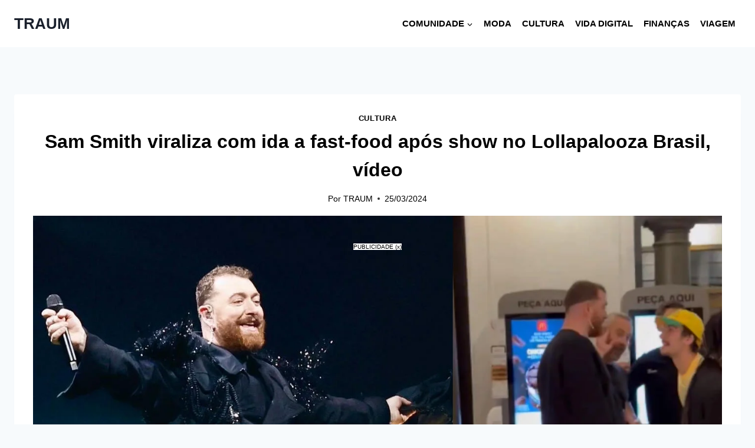

--- FILE ---
content_type: text/html; charset=utf-8
request_url: https://www.google.com/recaptcha/api2/aframe
body_size: 267
content:
<!DOCTYPE HTML><html><head><meta http-equiv="content-type" content="text/html; charset=UTF-8"></head><body><script nonce="M54qsTtuOqOKmmwjVl7Jbg">/** Anti-fraud and anti-abuse applications only. See google.com/recaptcha */ try{var clients={'sodar':'https://pagead2.googlesyndication.com/pagead/sodar?'};window.addEventListener("message",function(a){try{if(a.source===window.parent){var b=JSON.parse(a.data);var c=clients[b['id']];if(c){var d=document.createElement('img');d.src=c+b['params']+'&rc='+(localStorage.getItem("rc::a")?sessionStorage.getItem("rc::b"):"");window.document.body.appendChild(d);sessionStorage.setItem("rc::e",parseInt(sessionStorage.getItem("rc::e")||0)+1);localStorage.setItem("rc::h",'1768595819417');}}}catch(b){}});window.parent.postMessage("_grecaptcha_ready", "*");}catch(b){}</script></body></html>